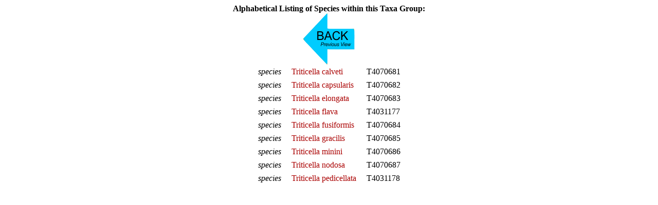

--- FILE ---
content_type: text/html
request_url: https://www.st.nmfs.noaa.gov/nauplius/media/copepedia/taxa/T4028490/html/species-table.html
body_size: 401
content:
<html>
<head>
<style type="text/css">
  a { color: #aa0000;   text-decoration: none  }
  a:hover { color: #00aa00;     text-decoration: underline overline; background: #eeeeee}
</style>
</head>
<body><center><b>Alphabetical Listing of Species within this Taxa Group:</b><br>
<a href="javascript:history.go(-1)" target="_self"><img src="../../../images/arrow-back-left.png" border=0 title="Go back to the previously displayed web page or element.""></a>
<table cellpadding=3 border=0>
<tr><td><nobr><i>species</i> &nbsp; &nbsp; <a href="../../T4070681/" target="_self" title="Go to this Species">Triticella calveti</a></nobr></td><td>&nbsp;</td><td>T4070681</td></tr>
<tr><td><nobr><i>species</i> &nbsp; &nbsp; <a href="../../T4070682/" target="_self" title="Go to this Species">Triticella capsularis</a></nobr></td><td>&nbsp;</td><td>T4070682</td></tr>
<tr><td><nobr><i>species</i> &nbsp; &nbsp; <a href="../../T4070683/" target="_self" title="Go to this Species">Triticella elongata</a></nobr></td><td>&nbsp;</td><td>T4070683</td></tr>
<tr><td><nobr><i>species</i> &nbsp; &nbsp; <a href="../../T4031177/" target="_self" title="Go to this Species">Triticella flava</a></nobr></td><td>&nbsp;</td><td>T4031177</td></tr>
<tr><td><nobr><i>species</i> &nbsp; &nbsp; <a href="../../T4070684/" target="_self" title="Go to this Species">Triticella fusiformis</a></nobr></td><td>&nbsp;</td><td>T4070684</td></tr>
<tr><td><nobr><i>species</i> &nbsp; &nbsp; <a href="../../T4070685/" target="_self" title="Go to this Species">Triticella gracilis</a></nobr></td><td>&nbsp;</td><td>T4070685</td></tr>
<tr><td><nobr><i>species</i> &nbsp; &nbsp; <a href="../../T4070686/" target="_self" title="Go to this Species">Triticella minini</a></nobr></td><td>&nbsp;</td><td>T4070686</td></tr>
<tr><td><nobr><i>species</i> &nbsp; &nbsp; <a href="../../T4070687/" target="_self" title="Go to this Species">Triticella nodosa</a></nobr></td><td>&nbsp;</td><td>T4070687</td></tr>
<tr><td><nobr><i>species</i> &nbsp; &nbsp; <a href="../../T4031178/" target="_self" title="Go to this Species">Triticella pedicellata</a></nobr></td><td>&nbsp;</td><td>T4031178</td></tr>
</nobr></td></tr></table></center><br><br><br><br></body></html>
